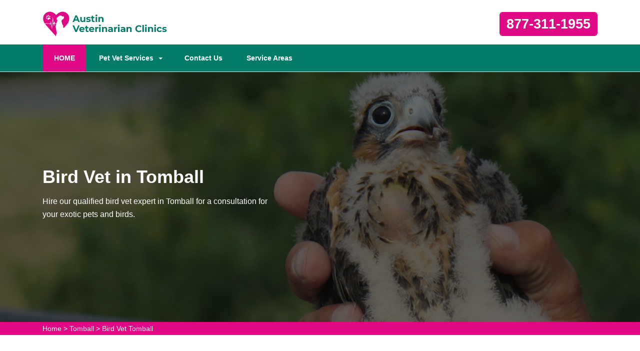

--- FILE ---
content_type: text/html
request_url: https://www.austinveterinarianclinics.com/tomball/bird-vet-tomball-tx/
body_size: 12123
content:
<!DOCTYPE html>
<html lang="en">

<head>
    <meta name="viewport" content="width=device-width, initial-scale=1.0">
	<link rel="shortcut icon" href="/userfiles/images/austin-veterinarian-clinics-favicon.png" type="image/x-icon">

	
	<!--css-->
 <!-- The styles -->
        <link href="/assets/css/bootstrap.min.css" rel="stylesheet" type="text/css" />
        <link href="/assets/css/font-awesome.min.css" rel="stylesheet" type="text/css" />
        <link href="/assets/css/v4-shims.min.css" rel="stylesheet" type="text/css" />
        <link href="/assets/css/owl.carousel.css" rel="stylesheet" type="text/css" />
        <link href="/assets/css/owl.theme.css" rel="stylesheet" type="text/css" />
        <link href="/assets/css/animate.css" rel="stylesheet" type="text/css" />
        <link href="/assets/css/venobox.css" rel="stylesheet" type="text/css" />
        <link href="/assets/css/styles.css?v=2"  rel="stylesheet" type="text/css"/>
	
	<title>Bird Vet Tomball - Emergency Exotic Avian Vet Near Me</title>
    <meta name="description" content="Get highly trained experienced Bird Vet in Tomball that can meet all your avian's healthcare needs. We offer a wide range of services of exotic bird vet, emergency bird vet, and avian vet in Tomball to look after your pet bird from curable diseases." />
    <meta name="keywords" content="bird vet Tomball, emergency bird vet Tomball, exotic bird vet Tomball, avian vet near me in Tomball" />
    <meta name="robots" content="index, follow">
    <meta http-equiv="Content-Type" content="text/html; charset=utf-8">
    <meta name="language" content="English">
    <meta name="revisit-after" content="7 days">
    <meta property="og:title" content="Bird Vet Tomball - Emergency Exotic Avian Vet Near Me" />
    <meta property="og:description" content="Get highly trained experienced Bird Vet in Tomball that can meet all your avian's healthcare needs. We offer a wide range of services of exotic bird vet, emergency bird vet, and avian vet in Tomball to look after your pet bird from curable diseases." />
    <meta property="og:image" content="/userfiles/images/banner/top-bird-vet8.jpg" />
    <link rel="canonical" href="https://www.austinveterinarianclinics/tomball/bird-vet-tomball-tx/" />



</head>

<body>
	 
 <div class="d-md-none d-lg-none">
<a href="tel:877-311-1955" class="mobile-icon">
<i class="fa fa-phone" aria-hidden="true"></i>
</a>
</div>
	<!--  HEADER STYLE  02-->
<header class="main-header-2 clearfix" data-sticky_header="true">
<section class="header-wrapper navgiation-wrapper">
<div class="row m-0">
<div class="col-12 col-sm-12 col-md-12 d-md-none d-block"><a class="btn btn-theme btn-semi-rounded btn-header-cta margin-top-24 float-right" href="tel:877-311-1955" title="Make a Call!">877-311-1955</a></div>
</div>

<div class="header-top">
<div class="container">
<div class="row">
<div class="col-md-4 col-6 col-sm-6 header-col-logo">
<div class="header-logo logo"><a href="/"><img alt="specialized veterinarian clinic in Tomball" src="/userfiles/images/austin-veterinarian-clinics.png" /> </a></div>
<!-- end .logo  --></div>
<!-- end .col-md-3  -->

<div class="col-md-8 col-6 col-sm-6 navbar-light"><button aria-controls="navbarSupportedContent" aria-expanded="false" aria-label="Toggle navigation" class="d-md-none d-block new-togl" data-target="#navbarSupportedContent" data-toggle="collapse" type="button"><span class="navbar-toggler-icon"></span></button>

<div class="row"><!-- end .col-md-4  -->
<div class="col-md-12 col-12 col-sm-12 clearfix d-none d-md-block"><a class="btn btn-theme btn-semi-rounded btn-header-cta margin-top-24 float-right" href="tel:877-311-1955" title="Make a Call!">877-311-1955</a></div>
<!-- end .col-md-4  --></div>
<!-- end .row  --></div>
<!-- end .col-md-8  --></div>
<!-- end .row  --></div>
<!-- end .container  --></div>
<!--  New Code For Menu -->

<div class="menu-area border-bottom-1p-solid-light" id="menu_area">
<div class="container">
<div class="row">
<nav class="navbar navbar-light navbar-expand-lg mainmenu col-lg-9 col-12 "><!--<button aria-controls="navbarSupportedContent" aria-expanded="false" aria-label="Toggle navigation" class="d-none d-md-block" data-target="#navbarSupportedContent" data-toggle="collapse" type="button"><span class="navbar-toggler-icon"></span></button>-->
<div class="collapse navbar-collapse" id="navbarSupportedContent">
<ul class="navbar-nav mr-auto">
	<li class="active"><a href="/">HOME <span class="sr-only">(current)</span></a></li>
	<li class="dropdown"><a aria-expanded="false" aria-haspopup="true" class="dropdown-toggle" data-toggle="dropdown" href="#" role="button">Pet Vet Services</a>
	<ul class="dropdown-menu">
		<li><a href="/tomball/animal-hospital-tomball-tx/">Animal Hospital</a></li>
		<li><a href="/tomball/bird-vet-tomball-tx/">Bird Vet</a></li>
		<!--<li><a href="/tomball/declawing-cats-tomball-tx/">Declawing Cats</a></li>-->
		<li><a href="/tomball/dog-dentist-tomball-tx/">Dog Dentist</a></li>
		<li><a href="/tomball/dog-vaccinations-tomball-tx/">Dog Vaccinations</a></li>
		<li><a href="/tomball/emergency-vet-tomball-tx/">Emergency Vet</a></li>
		<li><a href="/tomball/pet-euthanasia-tomball-tx/">Pet Euthanasia</a></li>
		<li><a href="/tomball/reptile-vet-tomball-tx/">Reptile Vet</a></li>
		<li><a href="/tomball/spaying-and-neutering-tomball-tx/">Spaying and Neutering</a></li>
	</ul>
	</li>
	<li><a href="/contact-us/" title="Contact Us">Contact Us</a></li>
	<li><a href="/service-areas/" title="Service Areas">Service Areas</a></li>
</ul>
</div>
</nav>
<!--  Social Icon  -->

<div class="navbar-header col-lg-3 col-12 d-none d-md-block">
<div class="navbar-contact">&nbsp;</div>
</div>
</div>
</div>
</div>
<!--  End New Code For Menu --></section>
</header>
<!-- end main-header  -->



<!--  PAGE HEADING -->
<section class="page-header" style="background-image:url(/userfiles/images/banner/top-bird-vet6.jpg">
<div class="container">
<div class="row">
<div class="col-md-6 ">
<h1>Bird Vet in Tomball</h1>

<p class="d-none d-md-block">Hire our qualified&nbsp;bird vet expert in Tomball for a consultation for your&nbsp;exotic pets and&nbsp;birds.</p>
</div>
</div>
<!-- end .row  --></div>
<!-- end .container  --></section>
<!-- end .page-header  --><div class="brd">
<div class="container">
<div class="row">
<div class="col-sm-12"><a href="/">Home</a> &gt; <a href="/tomball/veterinarian-clinic-tomball-tx/">Tomball</a> &gt; <a href="/tomball/bird-vet-tomball-tx/">Bird Vet Tomball</a></div>
</div>
</div>
</div>


<section class="section-content-block main">
<div class="container">
<div class="row">
<div class="col-lg-8 col-12">
<h2>We Are A Well-Known Company That Provides&nbsp;Bird Vet Services in Tomball When Your Bird Has An&nbsp;Emergency. We Offer Mobile Bird Vet Services. Our Bird&nbsp;Veterinary Clinic Has Experts On Staff to Examine Your Bird and Provide A Diagnosis. From Ordinary Birds To Exotic Birds Our Experts Will Make Sure The Well Being Of Your Pet Is The Number One Priority.</h2>

<p>Your veterinarian plays an important role&nbsp;in your bird's health. Birds can be challenging when it comes to identifying an illness. Sometimes birds become ill without any symptoms.&nbsp;Bird owners who sense a change in behavior or <strong>Physical Condition of Pet Bird</strong>&nbsp;should seek immediate help&nbsp;of a veterinarian. The bird veterinary services Austin Veterinarian Clinics Tomball given in Tomball are compassionate&nbsp;and thoughtful, making us the <strong>Ideal Bird Veterinarians in Town</strong>.</p>

<p style="text-align:center;"><img src="https://www.austinveterinarianclinics.com/imggen/bird-vet-tomball-texas.webp" alt="Bird Vet Tomball - Texas"></p>

<h3>Veterinarian For New Purchased Bird in Tomball</h3>

<p>A newly purchashed&nbsp;bird should be examined by a veterinarian before it is brought to its new home. <strong>Newly Procured Birds</strong> are most likely to be affected by infectious diseases. It is also important for birds to have a scheduled annual physical examination. <strong>Treatment of Illness</strong> is almost always more effective&nbsp;when it is detected early.</p>

<h3>Tomball Avian Vet</h3>

<p>Many species of <strong>Pet Birds</strong> have a lengthy&nbsp;lifespan, and most people who purchase a companion or avian&nbsp;bird expect a long-term, meaningful relationship with their bird. Austin Veterinarian Clinics Tomball suggests <strong>Regular Examinations For Companion Birds</strong> to ensure they live a full, healthy life.</p>

<h2>Bird's Regular Veterinary Care in&nbsp;Tomball</h2>

<p>Avian medicine is a specific line&nbsp;of veterinary medicine, and most general doctors are not educated in avian medicine. We offer&nbsp;<strong>Avian Veterinary Services</strong> for you in Tomball.</p>

<p style="text-align:center;"><img alt="animal hospital nutritional guidance in Tomball" src="/userfiles/images/inner/birds-veterinary-5.jpg" /></p>

<h3>Avian Veterinary Checkup in Tomball</h3>

<p>Many avian veterinarians recommend performing checkups&nbsp;under short-acting gas anesthesia. Austin Veterinarian Clinics Tomball is one of the few places where the <strong>Checkup of Your Birds</strong> can be comfortably performed.</p>

<h3>Bird Physical Examination in Tomball</h3>

<p>Every visit to Austin Veterinarian Clinics Tomball begins with a complete physical examination. During the physical, the doctor will register your <strong>Bird's Weight, General Appearance, And Mobility</strong>. This helps in determining any health issues&nbsp;with your bird.</p>

<h3>Tomball Bird Blood Testing&nbsp;</h3>

<p>Just as your regular visit includes blood testing, so does a <strong>Checkup For Pets</strong>. Blood testing can include a complete blood count (CBC) (examining the red blood cells, white blood cells, and thrombocytes) and serum biochemical profile (which looks at various organ enzymes.)</p>

<h3>An Avian Pet Veterinary Service&nbsp;in Tomball</h3>

<p>Austin Veterinarian Clinics Tomball recommends regular checkups for companion birds to ensure they live a full, healthy life. The veterinary services like bird vet, <a href="/tomball/reptile-vet-tomball-tx/"><strong>Reptile Vet</strong></a>, dog dentist, etc, given by Austin Veterinarian Clinics Tomball in Tomball are compassionate&nbsp;and kindhearted, making us the ideal&nbsp;veterinarians in town.</p>
<!--  SECTION FAQ -->

<section class="section-content-blocks " id="faq-1">
<div class="container">
<div class="row section-heading-wrapper faqs">
<div class="col-md-12 col-sm-12 text-center">
<h4 class="heading-alt-style text-capitalize text-dark-color">Frequently Asked Questions</h4>
<span class="heading-separator heading-separator-horizontal"></span></div>
<!-- end .col-sm-12  --></div>

<div class="row">
<div class="col-12 col-lg-12 col-md-12 col-sm-12 col-xs-12">
<div class="faq-layout" id="accordion">
<div class="panel panel-default faq-box">
<div class="panel-heading">
<p class="panel-title"><a class="accordion-toggle collapsed" data-parent="#accordion" data-toggle="collapse" href="#collapseOne">Lorem ipsum dolor sit amet consectetur?</a></p>
</div>

<div class="panel-collapse collapse" id="collapseOne">
<div class="panel-body">Lorem ipsum dolor sit amet consectetur, adipisicing elit. Nostrum deleniti eum at magni possimus dolores porro ipsum deserunt commodi, recusandae soluta voluptatibus, aliquam consequatur similique odit. Cumque excepturi est necessitatibus!</div>
</div>
</div>

<div class="panel panel-default faq-box">
<div class="panel-heading">
<p class="panel-title"><a class="accordion-toggle collapsed" data-parent="#accordion" data-toggle="collapse" href="#collapseTwo">Lorem ipsum dolor sit amet consectetur?</a></p>
</div>

<div class="panel-collapse collapse" id="collapseTwo">
<div class="panel-body">Lorem ipsum dolor sit amet consectetur, adipisicing elit. Nostrum deleniti eum at magni possimus dolores porro ipsum deserunt commodi, recusandae soluta voluptatibus, aliquam consequatur similique odit. Cumque excepturi est necessitatibus!</div>
</div>
</div>

<div class="panel panel-default faq-box">
<div class="panel-heading">
<p class="panel-title"><a class="accordion-toggle collapsed" data-parent="#accordion" data-toggle="collapse" href="#collapseThree">Lorem ipsum dolor sit amet consectetur?</a></p>
</div>

<div class="panel-collapse collapse" id="collapseThree">
<div class="panel-body">Lorem ipsum dolor sit amet consectetur, adipisicing elit. Nostrum deleniti eum at magni possimus dolores porro ipsum deserunt commodi, recusandae soluta voluptatibus, aliquam consequatur similique odit. Cumque excepturi est necessitatibus!</div>
</div>
</div>

<div class="panel panel-default faq-box">
<div class="panel-heading">
<p class="panel-title"><a class="accordion-toggle collapsed" data-parent="#accordion" data-toggle="collapse" href="#collapseFour">Lorem ipsum dolor sit amet consectetur?</a></p>
</div>

<div class="panel-collapse collapse" id="collapseFour">
<div class="panel-body">Lorem ipsum dolor sit amet consectetur, adipisicing elit. Nostrum deleniti eum at magni possimus dolores porro ipsum deserunt commodi, recusandae soluta voluptatibus, aliquam consequatur similique odit. Cumque excepturi est necessitatibus!</div>
</div>
</div>
</div>
<!-- end .col-md-6  --></div>
<!--  end .faq-layout --></div>
<!-- end .row  --></div>
<!-- end .container  --></section>
<!--  end .faq-layout --></div>
<!--  end .single-post-container -->

<div class="col-lg-4 col-12"><div class="widget2 mb-20">
<div class="sidebar-heading">
<h3>Tomball Map</h3>
</div>

<div class="sidebar-content">
<div><iframe frameborder="0" height="450" marginheight="0" marginwidth="0" scrolling="no" src="https://maps.google.com/maps?width=100%&amp;height=600&amp;hl=en&amp;q=Tomball%20Texas&amp;ie=UTF8&amp;t=&amp;z=12&amp;iwloc=B&amp;output=embed" width="100%">km radius map</iframe></div>
</div>
</div>

<div class="widget2 mb-20">
<div class="sidebar-heading">
<h3>Tomball Information</h3>
</div>

<div class="sidebar-content">
<div class="wiki-p">
<p><div class="wikibox"><h3>Tomball</h3><p>Tomball ( TOM-bawl) is a city in Harris County in the U.S. state of Texas, a part of the Houston metropolitan area. The population was 12,341 at the 2020 U.S. census. In 1907, the community of Peck was renamed Tomball for local congressman Thomas Henry Ball, who had a major role in the development of the Port of Houston.</p><img src="https://upload.wikimedia.org/wikipedia/commons/thumb/f/fc/Harris_County_Texas_incorporated_and_unincorporated_areas_Tomball_highlighted.svg/400px-Harris_County_Texas_incorporated_and_unincorporated_areas_Tomball_highlighted.svg.png" alt="Tomball" /></div></p>
</div>
</div>
</div>
</div>
<!-- end .col-sm-4  --></div>
<!--  end row  --></div>
<!--  end container --></section>
<!-- end .section-content-block  -->

<section class="about-section bg-white ul-manage clients-section2 xs-padding-top-60px border-none" id="clients-section2">
<div class="container">
<div class="row">
<div class="col-sm-12">
<h2><b>Areas We Serve</b></h2>
</div>

<div class="col-sm-12"><ul class="ul3"><li><a href="/abilene/bird-vet-abilene-tx/">Abilene</a></li><li><a href="/addison/bird-vet-addison-tx/">Addison</a></li><li><a href="/adkins/bird-vet-adkins-tx/">Adkins</a></li><li><a href="/alamo/bird-vet-alamo-tx/">Alamo</a></li><li><a href="/alamo-heights/bird-vet-alamo-heights-tx/">Alamo Heights</a></li><li><a href="/aldine/bird-vet-aldine-tx/">Aldine</a></li><li><a href="/alice/bird-vet-alice-tx/">Alice</a></li><li><a href="/alief/bird-vet-alief-tx/">Alief</a></li><li><a href="/allen/bird-vet-allen-tx/">Allen</a></li><li><a href="/alpine/bird-vet-alpine-tx/">Alpine</a></li><li><a href="/alton/bird-vet-alton-tx/">Alton</a></li><li><a href="/alvin/bird-vet-alvin-tx/">Alvin</a></li><li><a href="/amarillo/bird-vet-amarillo-tx/">Amarillo</a></li><li><a href="/andrews/bird-vet-andrews-tx/">Andrews</a></li><li><a href="/angleton/bird-vet-angleton-tx/">Angleton</a></li><li><a href="/anna/bird-vet-anna-tx/">Anna</a></li><li><a href="/anthony/bird-vet-anthony-tx/">Anthony</a></li><li><a href="/aransas-pass/bird-vet-aransas-pass-tx/">Aransas Pass</a></li><li><a href="/arlington/bird-vet-arlington-tx/">Arlington</a></li><li><a href="/arp/bird-vet-arp-tx/">Arp</a></li><li><a href="/atascocita/bird-vet-atascocita-tx/">Atascocita</a></li><li><a href="/athens/bird-vet-athens-tx/">Athens</a></li><li><a href="/atlanta/bird-vet-atlanta-tx/">Atlanta</a></li><li><a href="/austin/bird-vet-austin-tx/">Austin</a></li><li><a href="/azle/bird-vet-azle-tx/">Azle</a></li><li><a href="/bacliff/bird-vet-bacliff-tx/">Bacliff</a></li><li><a href="/balch-springs/bird-vet-balch-springs-tx/">Balch Springs</a></li><li><a href="/barker/bird-vet-barker-tx/">Barker</a></li><li><a href="/bastrop/bird-vet-bastrop-tx/">Bastrop</a></li><li><a href="/bay-city/bird-vet-bay-city-tx/">Bay City</a></li><li><a href="/baytown/bird-vet-baytown-tx/">Baytown</a></li><li><a href="/beaumont/bird-vet-beaumont-tx/">Beaumont</a></li><li><a href="/beckville/bird-vet-beckville-tx/">Beckville</a></li><li><a href="/bedford/bird-vet-bedford-tx/">Bedford</a></li><li><a href="/bee-cave/bird-vet-bee-cave-tx/">Bee Cave</a></li><li><a href="/beeville/bird-vet-beeville-tx/">Beeville</a></li><li><a href="/bellaire/bird-vet-bellaire-tx/">Bellaire</a></li><li><a href="/bellmead/bird-vet-bellmead-tx/">Bellmead</a></li><li><a href="/belton/bird-vet-belton-tx/">Belton</a></li><li><a href="/benbrook/bird-vet-benbrook-tx/">Benbrook</a></li><li><a href="/big-spring/bird-vet-big-spring-tx/">Big Spring</a></li><li><a href="/boerne/bird-vet-boerne-tx/">Boerne</a></li><li><a href="/bonham/bird-vet-bonham-tx/">Bonham</a></li><li><a href="/borger/bird-vet-borger-tx/">Borger</a></li><li><a href="/bowie/bird-vet-bowie-tx/">Bowie</a></li><li><a href="/brady/bird-vet-brady-tx/">Brady</a></li><li><a href="/breckenridge/bird-vet-breckenridge-tx/">Breckenridge</a></li><li><a href="/brenham/bird-vet-brenham-tx/">Brenham</a></li><li><a href="/briar/bird-vet-briar-tx/">Briar</a></li><li><a href="/bridge-city/bird-vet-bridge-city-tx/">Bridge City</a></li><li><a href="/bridgeport/bird-vet-bridgeport-tx/">Bridgeport</a></li><li><a href="/brookshire/bird-vet-brookshire-tx/">Brookshire</a></li><li><a href="/brownfield/bird-vet-brownfield-tx/">Brownfield</a></li><li><a href="/brownsville/bird-vet-brownsville-tx/">Brownsville</a></li><li><a href="/brownwood/bird-vet-brownwood-tx/">Brownwood</a></li><li><a href="/brushy-creek/bird-vet-brushy-creek-tx/">Brushy Creek</a></li><li><a href="/bryan/bird-vet-bryan-tx/">Bryan</a></li><li><a href="/buda/bird-vet-buda-tx/">Buda</a></li><li><a href="/bullard/bird-vet-bullard-tx/">Bullard</a></li><li><a href="/bulverde/bird-vet-bulverde-tx/">Bulverde</a></li><li><a href="/burkburnett/bird-vet-burkburnett-tx/">Burkburnett</a></li><li><a href="/burleson/bird-vet-burleson-tx/">Burleson</a></li><li><a href="/burnet/bird-vet-burnet-tx/">Burnet</a></li><li><a href="/cameron/bird-vet-cameron-tx/">Cameron</a></li><li><a href="/cameron-park/bird-vet-cameron-park-tx/">Cameron Park</a></li><li><a href="/camp-swift/bird-vet-camp-swift-tx/">Camp Swift</a></li><li><a href="/canutillo/bird-vet-canutillo-tx/">Canutillo</a></li><li><a href="/canyon/bird-vet-canyon-tx/">Canyon</a></li><li><a href="/canyon-lake/bird-vet-canyon-lake-tx/">Canyon Lake</a></li><li><a href="/carrizo-springs/bird-vet-carrizo-springs-tx/">Carrizo Springs</a></li><li><a href="/carrollton/bird-vet-carrollton-tx/">Carrollton</a></li><li><a href="/carthage/bird-vet-carthage-tx/">Carthage</a></li><li><a href="/cedar-hill/bird-vet-cedar-hill-tx/">Cedar Hill</a></li><li><a href="/cedar-park/bird-vet-cedar-park-tx/">Cedar Park</a></li><li><a href="/celina/bird-vet-celina-tx/">Celina</a></li><li><a href="/center/bird-vet-center-tx/">Center</a></li><li><a href="/chandler/bird-vet-chandler-tx/">Chandler</a></li><li><a href="/channelview/bird-vet-channelview-tx/">Channelview</a></li><li><a href="/childress/bird-vet-childress-tx/">Childress</a></li><li><a href="/chula-vista-cdp/bird-vet-chula-vista-cdp-tx/">Chula Vista CDP</a></li><li><a href="/cibolo/bird-vet-cibolo-tx/">Cibolo</a></li><li><a href="/cinco-ranch/bird-vet-cinco-ranch-tx/">Cinco Ranch</a></li><li><a href="/cleburne/bird-vet-cleburne-tx/">Cleburne</a></li><li><a href="/cleveland/bird-vet-cleveland-tx/">Cleveland</a></li><li><a href="/cloverleaf/bird-vet-cloverleaf-tx/">Cloverleaf</a></li><li><a href="/clute/bird-vet-clute-tx/">Clute</a></li><li><a href="/college-station/bird-vet-college-station-tx/">College Station</a></li><li><a href="/colleyville/bird-vet-colleyville-tx/">Colleyville</a></li><li><a href="/commerce/bird-vet-commerce-tx/">Commerce</a></li><li><a href="/conroe/bird-vet-conroe-tx/">Conroe</a></li><li><a href="/converse/bird-vet-converse-tx/">Converse</a></li><li><a href="/coppell/bird-vet-coppell-tx/">Coppell</a></li><li><a href="/copperas-cove/bird-vet-copperas-cove-tx/">Copperas Cove</a></li><li><a href="/corinth/bird-vet-corinth-tx/">Corinth</a></li><li><a href="/corpus-christi/bird-vet-corpus-christi-tx/">Corpus Christi</a></li><li><a href="/corsicana/bird-vet-corsicana-tx/">Corsicana</a></li><li><a href="/crockett/bird-vet-crockett-tx/">Crockett</a></li><li><a href="/crowley/bird-vet-crowley-tx/">Crowley</a></li><li><a href="/crystal-city/bird-vet-crystal-city-tx/">Crystal City</a></li><li><a href="/cuero/bird-vet-cuero-tx/">Cuero</a></li><li><a href="/cuney/bird-vet-cuney-tx/">Cuney</a></li><li><a href="/cypress/bird-vet-cypress-tx/">Cypress</a></li><li><a href="/dalhart/bird-vet-dalhart-tx/">Dalhart</a></li><li><a href="/dallas/bird-vet-dallas-tx/">Dallas</a></li><li><a href="/danbury/bird-vet-danbury-tx/">Danbury</a></li><li><a href="/dayton/bird-vet-dayton-tx/">Dayton</a></li><li><a href="/decatur/bird-vet-decatur-tx/">Decatur</a></li><li><a href="/deer-park/bird-vet-deer-park-tx/">Deer Park</a></li><li><a href="/del-rio/bird-vet-del-rio-tx/">Del Rio</a></li><li><a href="/del-valle/bird-vet-del-valle-tx/">Del Valle</a></li><li><a href="/denison/bird-vet-denison-tx/">Denison</a></li><li><a href="/denton/bird-vet-denton-tx/">Denton</a></li><li><a href="/denver-city/bird-vet-denver-city-tx/">Denver City</a></li><li><a href="/desoto/bird-vet-desoto-tx/">DeSoto</a></li><li><a href="/devine/bird-vet-devine-tx/">Devine</a></li><li><a href="/diboll/bird-vet-diboll-tx/">Diboll</a></li><li><a href="/dickinson/bird-vet-dickinson-tx/">Dickinson</a></li><li><a href="/doffing/bird-vet-doffing-tx/">Doffing</a></li><li><a href="/donna/bird-vet-donna-tx/">Donna</a></li><li><a href="/driftwood/bird-vet-driftwood-tx/">Driftwood</a></li><li><a href="/dumas/bird-vet-dumas-tx/">Dumas</a></li><li><a href="/duncanville/bird-vet-duncanville-tx/">Duncanville</a></li><li><a href="/eagle-pass/bird-vet-eagle-pass-tx/">Eagle Pass</a></li><li><a href="/easton/bird-vet-easton-tx/">Easton</a></li><li><a href="/edinburg/bird-vet-edinburg-tx/">Edinburg</a></li><li><a href="/edna/bird-vet-edna-tx/">Edna</a></li><li><a href="/eidson-road/bird-vet-eidson-road-tx/">Eidson Road</a></li><li><a href="/el-campo/bird-vet-el-campo-tx/">El Campo</a></li><li><a href="/el-paso/bird-vet-el-paso-tx/">El Paso</a></li><li><a href="/elgin/bird-vet-elgin-tx/">Elgin</a></li><li><a href="/elsa/bird-vet-elsa-tx/">Elsa</a></li><li><a href="/elysian-fields/bird-vet-elysian-fields-tx/">Elysian Fields</a></li><li><a href="/ennis/bird-vet-ennis-tx/">Ennis</a></li><li><a href="/euless/bird-vet-euless-tx/">Euless</a></li><li><a href="/everman/bird-vet-everman-tx/">Everman</a></li><li><a href="/fabens/bird-vet-fabens-tx/">Fabens</a></li><li><a href="/fair-oaks-ranch/bird-vet-fair-oaks-ranch-tx/">Fair Oaks Ranch</a></li><li><a href="/fairview/bird-vet-fairview-tx/">Fairview</a></li><li><a href="/farmers-branch/bird-vet-farmers-branch-tx/">Farmers Branch</a></li><li><a href="/fate/bird-vet-fate-tx/">Fate</a></li><li><a href="/fentress/bird-vet-fentress-tx/">Fentress</a></li><li><a href="/fischer/bird-vet-fischer-tx/">Fischer</a></li><li><a href="/flint/bird-vet-flint-tx/">Flint</a></li><li><a href="/floresville/bird-vet-floresville-tx/">Floresville</a></li><li><a href="/flower-mound/bird-vet-flower-mound-tx/">Flower Mound</a></li><li><a href="/forest-hill/bird-vet-forest-hill-tx/">Forest Hill</a></li><li><a href="/forney/bird-vet-forney-tx/">Forney</a></li><li><a href="/fort-bliss/bird-vet-fort-bliss-tx/">Fort Bliss</a></li><li><a href="/fort-hood/bird-vet-fort-hood-tx/">Fort Hood</a></li><li><a href="/fort-stockton/bird-vet-fort-stockton-tx/">Fort Stockton</a></li><li><a href="/fort-worth/bird-vet-fort-worth-tx/">Fort Worth</a></li><li><a href="/four-corners/bird-vet-four-corners-tx/">Four Corners</a></li><li><a href="/fredericksburg/bird-vet-fredericksburg-tx/">Fredericksburg</a></li><li><a href="/freeport/bird-vet-freeport-tx/">Freeport</a></li><li><a href="/fresno/bird-vet-fresno-tx/">Fresno</a></li><li><a href="/friendswood/bird-vet-friendswood-tx/">Friendswood</a></li><li><a href="/frisco/bird-vet-frisco-tx/">Frisco</a></li><li><a href="/fulshear/bird-vet-fulshear-tx/">Fulshear</a></li><li><a href="/gainesville/bird-vet-gainesville-tx/">Gainesville</a></li><li><a href="/galena-park/bird-vet-galena-park-tx/">Galena Park</a></li><li><a href="/galveston/bird-vet-galveston-tx/">Galveston</a></li><li><a href="/garland/bird-vet-garland-tx/">Garland</a></li><li><a href="/gatesville/bird-vet-gatesville-tx/">Gatesville</a></li><li><a href="/georgetown/bird-vet-georgetown-tx/">Georgetown</a></li><li><a href="/geronimo/bird-vet-geronimo-tx/">Geronimo</a></li><li><a href="/giddings/bird-vet-giddings-tx/">Giddings</a></li><li><a href="/gilmer/bird-vet-gilmer-tx/">Gilmer</a></li><li><a href="/gladewater/bird-vet-gladewater-tx/">Gladewater</a></li><li><a href="/glenn-heights/bird-vet-glenn-heights-tx/">Glenn Heights</a></li><li><a href="/gonzales/bird-vet-gonzales-tx/">Gonzales</a></li><li><a href="/graham/bird-vet-graham-tx/">Graham</a></li><li><a href="/granbury/bird-vet-granbury-tx/">Granbury</a></li><li><a href="/grand-prairie/bird-vet-grand-prairie-tx/">Grand Prairie</a></li><li><a href="/granite-shoals/bird-vet-granite-shoals-tx/">Granite Shoals</a></li><li><a href="/grapevine/bird-vet-grapevine-tx/">Grapevine</a></li><li><a href="/greenville/bird-vet-greenville-tx/">Greenville</a></li><li><a href="/groves/bird-vet-groves-tx/">Groves</a></li><li><a href="/gun-barrel-city/bird-vet-gun-barrel-city-tx/">Gun Barrel City</a></li><li><a href="/hallsville/bird-vet-hallsville-tx/">Hallsville</a></li><li><a href="/haltom-city/bird-vet-haltom-city-tx/">Haltom City</a></li><li><a href="/harker-heights/bird-vet-harker-heights-tx/">Harker Heights</a></li><li><a href="/harleton/bird-vet-harleton-tx/">Harleton</a></li><li><a href="/harlingen/bird-vet-harlingen-tx/">Harlingen</a></li><li><a href="/heath/bird-vet-heath-tx/">Heath</a></li><li><a href="/hebbronville/bird-vet-hebbronville-tx/">Hebbronville</a></li><li><a href="/helotes/bird-vet-helotes-tx/">Helotes</a></li><li><a href="/hempstead/bird-vet-hempstead-tx/">Hempstead</a></li><li><a href="/henderson/bird-vet-henderson-tx/">Henderson</a></li><li><a href="/hereford/bird-vet-hereford-tx/">Hereford</a></li><li><a href="/hewitt/bird-vet-hewitt-tx/">Hewitt</a></li><li><a href="/hickory-creek/bird-vet-hickory-creek-tx/">Hickory Creek</a></li><li><a href="/hidalgo/bird-vet-hidalgo-tx/">Hidalgo</a></li><li><a href="/highland-park/bird-vet-highland-park-tx/">Highland Park</a></li><li><a href="/highland-village/bird-vet-highland-village-tx/">Highland Village</a></li><li><a href="/highlands/bird-vet-highlands-tx/">Highlands</a></li><li><a href="/hillsboro/bird-vet-hillsboro-tx/">Hillsboro</a></li><li><a href="/hitchcock/bird-vet-hitchcock-tx/">Hitchcock</a></li><li><a href="/homestead-meadows-north/bird-vet-homestead-meadows-north-tx/">Homestead Meadows North</a></li><li><a href="/homestead-meadows-south/bird-vet-homestead-meadows-south-tx/">Homestead Meadows South</a></li><li><a href="/hondo/bird-vet-hondo-tx/">Hondo</a></li><li><a href="/horizon-city/bird-vet-horizon-city-tx/">Horizon City</a></li><li><a href="/hornsby-bend/bird-vet-hornsby-bend-tx/">Hornsby Bend</a></li><li><a href="/houston/bird-vet-houston-tx/">Houston</a></li><li><a href="/hudson/bird-vet-hudson-tx/">Hudson</a></li><li><a href="/humble/bird-vet-humble-tx/">Humble</a></li><li><a href="/hunters-creek-village/bird-vet-hunters-creek-village-tx/">Hunters Creek Village</a></li><li><a href="/huntsville/bird-vet-huntsville-tx/">Huntsville</a></li><li><a href="/hurst/bird-vet-hurst-tx/">Hurst</a></li><li><a href="/hutchins/bird-vet-hutchins-tx/">Hutchins</a></li><li><a href="/hutto/bird-vet-hutto-tx/">Hutto</a></li><li><a href="/ingleside/bird-vet-ingleside-tx/">Ingleside</a></li><li><a href="/iowa-park/bird-vet-iowa-park-tx/">Iowa Park</a></li><li><a href="/irving/bird-vet-irving-tx/">Irving</a></li><li><a href="/jacinto-city/bird-vet-jacinto-city-tx/">Jacinto City</a></li><li><a href="/jacksonville/bird-vet-jacksonville-tx/">Jacksonville</a></li><li><a href="/jasper/bird-vet-jasper-tx/">Jasper</a></li><li><a href="/jbsa-ft-sam-houston/bird-vet-jbsa-ft-sam-houston-tx/">Jbsa Ft Sam Houston</a></li><li><a href="/jbsa-lackland/bird-vet-jbsa-lackland-tx/">Jbsa Lackland</a></li><li><a href="/jbsa-randolph/bird-vet-jbsa-randolph-tx/">Jbsa Randolph</a></li><li><a href="/jefferson/bird-vet-jefferson-tx/">Jefferson</a></li><li><a href="/jersey-village/bird-vet-jersey-village-tx/">Jersey Village</a></li><li><a href="/joinerville/bird-vet-joinerville-tx/">Joinerville</a></li><li><a href="/jonesville/bird-vet-jonesville-tx/">Jonesville</a></li><li><a href="/joshua/bird-vet-joshua-tx/">Joshua</a></li><li><a href="/karnack/bird-vet-karnack-tx/">Karnack</a></li><li><a href="/katy/bird-vet-katy-tx/">Katy</a></li><li><a href="/kaufman/bird-vet-kaufman-tx/">Kaufman</a></li><li><a href="/keene/bird-vet-keene-tx/">Keene</a></li><li><a href="/keller/bird-vet-keller-tx/">Keller</a></li><li><a href="/kemah/bird-vet-kemah-tx/">Kemah</a></li><li><a href="/kennedale/bird-vet-kennedale-tx/">Kennedale</a></li><li><a href="/kermit/bird-vet-kermit-tx/">Kermit</a></li><li><a href="/kerrville/bird-vet-kerrville-tx/">Kerrville</a></li><li><a href="/kilgore/bird-vet-kilgore-tx/">Kilgore</a></li><li><a href="/killeen/bird-vet-killeen-tx/">Killeen</a></li><li><a href="/kingsbury/bird-vet-kingsbury-tx/">Kingsbury</a></li><li><a href="/kingsland/bird-vet-kingsland-tx/">Kingsland</a></li><li><a href="/kingsville/bird-vet-kingsville-tx/">Kingsville</a></li><li><a href="/kirby/bird-vet-kirby-tx/">Kirby</a></li><li><a href="/krum/bird-vet-krum-tx/">Krum</a></li><li><a href="/kyle/bird-vet-kyle-tx/">Kyle</a></li><li><a href="/la-feria/bird-vet-la-feria-tx/">La Feria</a></li><li><a href="/la-grange/bird-vet-la-grange-tx/">La Grange</a></li><li><a href="/la-homa/bird-vet-la-homa-tx/">La Homa</a></li><li><a href="/la-marque/bird-vet-la-marque-tx/">La Marque</a></li><li><a href="/la-porte/bird-vet-la-porte-tx/">La Porte</a></li><li><a href="/lackland-afb/bird-vet-lackland-afb-tx/">Lackland AFB</a></li><li><a href="/lacy-lakeview/bird-vet-lacy-lakeview-tx/">Lacy Lakeview</a></li><li><a href="/lago-vista-city/bird-vet-lago-vista-city-tx/">Lago Vista city</a></li><li><a href="/lake-dallas/bird-vet-lake-dallas-tx/">Lake Dallas</a></li><li><a href="/lake-jackson/bird-vet-lake-jackson-tx/">Lake Jackson</a></li><li><a href="/lake-worth/bird-vet-lake-worth-tx/">Lake Worth</a></li><li><a href="/lakehills/bird-vet-lakehills-tx/">Lakehills</a></li><li><a href="/lakeway/bird-vet-lakeway-tx/">Lakeway</a></li><li><a href="/lamesa/bird-vet-lamesa-tx/">Lamesa</a></li><li><a href="/lampasas/bird-vet-lampasas-tx/">Lampasas</a></li><li><a href="/lancaster/bird-vet-lancaster-tx/">Lancaster</a></li><li><a href="/lantana/bird-vet-lantana-tx/">Lantana</a></li><li><a href="/laredo/bird-vet-laredo-tx/">Laredo</a></li><li><a href="/league-city/bird-vet-league-city-tx/">League City</a></li><li><a href="/leander/bird-vet-leander-tx/">Leander</a></li><li><a href="/leon-valley/bird-vet-leon-valley-tx/">Leon Valley</a></li><li><a href="/levelland/bird-vet-levelland-tx/">Levelland</a></li><li><a href="/lewisville/bird-vet-lewisville-tx/">Lewisville</a></li><li><a href="/liberty/bird-vet-liberty-tx/">Liberty</a></li><li><a href="/lindale/bird-vet-lindale-tx/">Lindale</a></li><li><a href="/little-elm/bird-vet-little-elm-tx/">Little Elm</a></li><li><a href="/littlefield/bird-vet-littlefield-tx/">Littlefield</a></li><li><a href="/live-oak/bird-vet-live-oak-tx/">Live Oak</a></li><li><a href="/liverpool/bird-vet-liverpool-tx/">Liverpool</a></li><li><a href="/livingston/bird-vet-livingston-tx/">Livingston</a></li><li><a href="/lockhart/bird-vet-lockhart-tx/">Lockhart</a></li><li><a href="/longview/bird-vet-longview-tx/">Longview</a></li><li><a href="/los-fresnos/bird-vet-los-fresnos-tx/">Los Fresnos</a></li><li><a href="/lubbock/bird-vet-lubbock-tx/">Lubbock</a></li><li><a href="/lucas/bird-vet-lucas-tx/">Lucas</a></li><li><a href="/lufkin/bird-vet-lufkin-tx/">Lufkin</a></li><li><a href="/luling/bird-vet-luling-tx/">Luling</a></li><li><a href="/lumberton/bird-vet-lumberton-tx/">Lumberton</a></li><li><a href="/macdona/bird-vet-macdona-tx/">Macdona</a></li><li><a href="/manchaca/bird-vet-manchaca-tx/">Manchaca</a></li><li><a href="/manor/bird-vet-manor-tx/">Manor</a></li><li><a href="/mansfield/bird-vet-mansfield-tx/">Mansfield</a></li><li><a href="/manvel/bird-vet-manvel-tx/">Manvel</a></li><li><a href="/marble-falls/bird-vet-marble-falls-tx/">Marble Falls</a></li><li><a href="/marion/bird-vet-marion-tx/">Marion</a></li><li><a href="/marlin/bird-vet-marlin-tx/">Marlin</a></li><li><a href="/marshall/bird-vet-marshall-tx/">Marshall</a></li><li><a href="/martindale/bird-vet-martindale-tx/">Martindale</a></li><li><a href="/mathis/bird-vet-mathis-tx/">Mathis</a></li><li><a href="/mc-neil/bird-vet-mc-neil-tx/">Mc Neil</a></li><li><a href="/mc-queeney/bird-vet-mc-queeney-tx/">Mc Queeney</a></li><li><a href="/mcallen/bird-vet-mcallen-tx/">McAllen</a></li><li><a href="/mcgregor/bird-vet-mcgregor-tx/">McGregor</a></li><li><a href="/mckinney/bird-vet-mckinney-tx/">McKinney</a></li><li><a href="/meadows-place/bird-vet-meadows-place-tx/">Meadows Place</a></li><li><a href="/medina/bird-vet-medina-tx/">Medina</a></li><li><a href="/melissa/bird-vet-melissa-tx/">Melissa</a></li><li><a href="/mercedes/bird-vet-mercedes-tx/">Mercedes</a></li><li><a href="/mesquite/bird-vet-mesquite-tx/">Mesquite</a></li><li><a href="/mexia/bird-vet-mexia-tx/">Mexia</a></li><li><a href="/midland/bird-vet-midland-tx/">Midland</a></li><li><a href="/midlothian/bird-vet-midlothian-tx/">Midlothian</a></li><li><a href="/midway-north/bird-vet-midway-north-tx/">Midway North</a></li><li><a href="/mila-doce/bird-vet-mila-doce-tx/">Mila Doce</a></li><li><a href="/mineola/bird-vet-mineola-tx/">Mineola</a></li><li><a href="/mineral-wells/bird-vet-mineral-wells-tx/">Mineral Wells</a></li><li><a href="/mission/bird-vet-mission-tx/">Mission</a></li><li><a href="/mission-bend/bird-vet-mission-bend-tx/">Mission Bend</a></li><li><a href="/missouri-city/bird-vet-missouri-city-tx/">Missouri City</a></li><li><a href="/monahans/bird-vet-monahans-tx/">Monahans</a></li><li><a href="/mont-belvieu/bird-vet-mont-belvieu-tx/">Mont Belvieu</a></li><li><a href="/mount-pleasant/bird-vet-mount-pleasant-tx/">Mount Pleasant</a></li><li><a href="/muleshoe/bird-vet-muleshoe-tx/">Muleshoe</a></li><li><a href="/murillo/bird-vet-murillo-tx/">Murillo</a></li><li><a href="/murphy/bird-vet-murphy-tx/">Murphy</a></li><li><a href="/nacogdoches/bird-vet-nacogdoches-tx/">Nacogdoches</a></li><li><a href="/navasota/bird-vet-navasota-tx/">Navasota</a></li><li><a href="/nederland/bird-vet-nederland-tx/">Nederland</a></li><li><a href="/new-boston/bird-vet-new-boston-tx/">New Boston</a></li><li><a href="/new-braunfels/bird-vet-new-braunfels-tx/">New Braunfels</a></li><li><a href="/new-london/bird-vet-new-london-tx/">New London</a></li><li><a href="/new-summerfield/bird-vet-new-summerfield-tx/">New Summerfield</a></li><li><a href="/nolanville/bird-vet-nolanville-tx/">Nolanville</a></li><li><a href="/north-houston/bird-vet-north-houston-tx/">North Houston</a></li><li><a href="/north-richland-hills/bird-vet-north-richland-hills-tx/">North Richland Hills</a></li><li><a href="/odessa/bird-vet-odessa-tx/">Odessa</a></li><li><a href="/olivarez/bird-vet-olivarez-tx/">Olivarez</a></li><li><a href="/orange/bird-vet-orange-tx/">Orange</a></li><li><a href="/orchard/bird-vet-orchard-tx/">Orchard</a></li><li><a href="/overton/bird-vet-overton-tx/">Overton</a></li><li><a href="/palacios/bird-vet-palacios-tx/">Palacios</a></li><li><a href="/palestine/bird-vet-palestine-tx/">Palestine</a></li><li><a href="/palmview/bird-vet-palmview-tx/">Palmview</a></li><li><a href="/palmview-south/bird-vet-palmview-south-tx/">Palmview South</a></li><li><a href="/paloma-creek-south/bird-vet-paloma-creek-south-tx/">Paloma Creek South</a></li><li><a href="/pampa/bird-vet-pampa-tx/">Pampa</a></li><li><a href="/paris/bird-vet-paris-tx/">Paris</a></li><li><a href="/parker/bird-vet-parker-tx/">Parker</a></li><li><a href="/pasadena/bird-vet-pasadena-tx/">Pasadena</a></li><li><a href="/pattison/bird-vet-pattison-tx/">Pattison</a></li><li><a href="/pearland/bird-vet-pearland-tx/">Pearland</a></li><li><a href="/pearsall/bird-vet-pearsall-tx/">Pearsall</a></li><li><a href="/pecan-acres/bird-vet-pecan-acres-tx/">Pecan Acres</a></li><li><a href="/pecan-grove/bird-vet-pecan-grove-tx/">Pecan Grove</a></li><li><a href="/pecan-plantation/bird-vet-pecan-plantation-tx/">Pecan Plantation</a></li><li><a href="/pecos/bird-vet-pecos-tx/">Pecos</a></li><li><a href="/penitas/bird-vet-penitas-tx/">Penitas</a></li><li><a href="/perezville/bird-vet-perezville-tx/">Perezville</a></li><li><a href="/perryton/bird-vet-perryton-tx/">Perryton</a></li><li><a href="/pflugerville/bird-vet-pflugerville-tx/">Pflugerville</a></li><li><a href="/pharr/bird-vet-pharr-tx/">Pharr</a></li><li><a href="/pinehurst/bird-vet-pinehurst-tx/">Pinehurst</a></li><li><a href="/pittsburg/bird-vet-pittsburg-tx/">Pittsburg</a></li><li><a href="/plainview/bird-vet-plainview-tx/">Plainview</a></li><li><a href="/plano/bird-vet-plano-tx/">Plano</a></li><li><a href="/pleasanton/bird-vet-pleasanton-tx/">Pleasanton</a></li><li><a href="/port-arthur/bird-vet-port-arthur-tx/">Port Arthur</a></li><li><a href="/port-isabel/bird-vet-port-isabel-tx/">Port Isabel</a></li><li><a href="/port-lavaca/bird-vet-port-lavaca-tx/">Port Lavaca</a></li><li><a href="/port-neches/bird-vet-port-neches-tx/">Port Neches</a></li><li><a href="/portland/bird-vet-portland-tx/">Portland</a></li><li><a href="/post/bird-vet-post-tx/">Post</a></li><li><a href="/prairie-lea/bird-vet-prairie-lea-tx/">Prairie Lea</a></li><li><a href="/prairie-view/bird-vet-prairie-view-tx/">Prairie View</a></li><li><a href="/price/bird-vet-price-tx/">Price</a></li><li><a href="/primera/bird-vet-primera-tx/">Primera</a></li><li><a href="/princeton/bird-vet-princeton-tx/">Princeton</a></li><li><a href="/progreso/bird-vet-progreso-tx/">Progreso</a></li><li><a href="/prosper/bird-vet-prosper-tx/">Prosper</a></li><li><a href="/providence-village/bird-vet-providence-village-tx/">Providence Village</a></li><li><a href="/raymondville/bird-vet-raymondville-tx/">Raymondville</a></li><li><a href="/red-oak/bird-vet-red-oak-tx/">Red Oak</a></li><li><a href="/rendon/bird-vet-rendon-tx/">Rendon</a></li><li><a href="/richardson/bird-vet-richardson-tx/">Richardson</a></li><li><a href="/richland-hills/bird-vet-richland-hills-tx/">Richland Hills</a></li><li><a href="/richmond/bird-vet-richmond-tx/">Richmond</a></li><li><a href="/rio-bravo/bird-vet-rio-bravo-tx/">Rio Bravo</a></li><li><a href="/rio-grande-city/bird-vet-rio-grande-city-tx/">Rio Grande City</a></li><li><a href="/river-oaks/bird-vet-river-oaks-tx/">River Oaks</a></li><li><a href="/roanoke/bird-vet-roanoke-tx/">Roanoke</a></li><li><a href="/robinson/bird-vet-robinson-tx/">Robinson</a></li><li><a href="/robstown/bird-vet-robstown-tx/">Robstown</a></li><li><a href="/rockdale/bird-vet-rockdale-tx/">Rockdale</a></li><li><a href="/rockport/bird-vet-rockport-tx/">Rockport</a></li><li><a href="/rockwall/bird-vet-rockwall-tx/">Rockwall</a></li><li><a href="/roma/bird-vet-roma-tx/">Roma</a></li><li><a href="/rosenberg/bird-vet-rosenberg-tx/">Rosenberg</a></li><li><a href="/rosharon/bird-vet-rosharon-tx/">Rosharon</a></li><li><a href="/round-rock/bird-vet-round-rock-tx/">Round Rock</a></li><li><a href="/rowlett/bird-vet-rowlett-tx/">Rowlett</a></li><li><a href="/royse-city/bird-vet-royse-city-tx/">Royse City</a></li><li><a href="/rusk/bird-vet-rusk-tx/">Rusk</a></li><li><a href="/sachse/bird-vet-sachse-tx/">Sachse</a></li><li><a href="/saginaw/bird-vet-saginaw-tx/">Saginaw</a></li><li><a href="/saint-hedwig/bird-vet-saint-hedwig-tx/">Saint Hedwig</a></li><li><a href="/san-angelo/bird-vet-san-angelo-tx/">San Angelo</a></li><li><a href="/san-antonio/bird-vet-san-antonio-tx/">San Antonio</a></li><li><a href="/san-benito/bird-vet-san-benito-tx/">San Benito</a></li><li><a href="/san-elizario/bird-vet-san-elizario-tx/">San Elizario</a></li><li><a href="/san-felipe/bird-vet-san-felipe-tx/">San Felipe</a></li><li><a href="/san-juan/bird-vet-san-juan-tx/">San Juan</a></li><li><a href="/san-leon/bird-vet-san-leon-tx/">San Leon</a></li><li><a href="/san-marcos/bird-vet-san-marcos-tx/">San Marcos</a></li><li><a href="/sanger/bird-vet-sanger-tx/">Sanger</a></li><li><a href="/sansom-park/bird-vet-sansom-park-tx/">Sansom Park</a></li><li><a href="/santa-fe/bird-vet-santa-fe-tx/">Santa Fe</a></li><li><a href="/savannah/bird-vet-savannah-tx/">Savannah</a></li><li><a href="/scenic-oaks/bird-vet-scenic-oaks-tx/">Scenic Oaks</a></li><li><a href="/schertz/bird-vet-schertz-tx/">Schertz</a></li><li><a href="/scottsville/bird-vet-scottsville-tx/">Scottsville</a></li><li><a href="/seabrook/bird-vet-seabrook-tx/">Seabrook</a></li><li><a href="/seagoville/bird-vet-seagoville-tx/">Seagoville</a></li><li><a href="/sealy/bird-vet-sealy-tx/">Sealy</a></li><li><a href="/seguin/bird-vet-seguin-tx/">Seguin</a></li><li><a href="/selma/bird-vet-selma-tx/">Selma</a></li><li><a href="/selman-city/bird-vet-selman-city-tx/">Selman City</a></li><li><a href="/seminole/bird-vet-seminole-tx/">Seminole</a></li><li><a href="/sherman/bird-vet-sherman-tx/">Sherman</a></li><li><a href="/sienna-plantation/bird-vet-sienna-plantation-tx/">Sienna Plantation</a></li><li><a href="/silsbee/bird-vet-silsbee-tx/">Silsbee</a></li><li><a href="/simonton/bird-vet-simonton-tx/">Simonton</a></li><li><a href="/sinton/bird-vet-sinton-tx/">Sinton</a></li><li><a href="/slaton/bird-vet-slaton-tx/">Slaton</a></li><li><a href="/snyder/bird-vet-snyder-tx/">Snyder</a></li><li><a href="/socorro/bird-vet-socorro-tx/">Socorro</a></li><li><a href="/south-houston/bird-vet-south-houston-tx/">South Houston</a></li><li><a href="/southlake/bird-vet-southlake-tx/">Southlake</a></li><li><a href="/spring/bird-vet-spring-tx/">Spring</a></li><li><a href="/stafford/bird-vet-stafford-tx/">Stafford</a></li><li><a href="/staples/bird-vet-staples-tx/">Staples</a></li><li><a href="/stephenville/bird-vet-stephenville-tx/">Stephenville</a></li><li><a href="/sugar-land/bird-vet-sugar-land-tx/">Sugar Land</a></li><li><a href="/sulphur-springs/bird-vet-sulphur-springs-tx/">Sulphur Springs</a></li><li><a href="/sunnyvale/bird-vet-sunnyvale-tx/">Sunnyvale</a></li><li><a href="/sweetwater/bird-vet-sweetwater-tx/">Sweetwater</a></li><li><a href="/tatum/bird-vet-tatum-tx/">Tatum</a></li><li><a href="/taylor/bird-vet-taylor-tx/">Taylor</a></li><li><a href="/temple/bird-vet-temple-tx/">Temple</a></li><li><a href="/terrell/bird-vet-terrell-tx/">Terrell</a></li><li><a href="/terrell-hills/bird-vet-terrell-hills-tx/">Terrell Hills</a></li><li><a href="/texarkana/bird-vet-texarkana-tx/">Texarkana</a></li><li><a href="/texas-city/bird-vet-texas-city-tx/">Texas City</a></li><li><a href="/the-colony/bird-vet-the-colony-tx/">The Colony</a></li><li><a href="/the-woodlands/bird-vet-the-woodlands-tx/">The Woodlands</a></li><li><a href="/thompsons/bird-vet-thompsons-tx/">Thompsons</a></li><li><a href="/timberwood-park/bird-vet-timberwood-park-tx/">Timberwood Park</a></li><li><a href="/tomball/bird-vet-tomball-tx/">Tomball</a></li><li><a href="/trophy-club/bird-vet-trophy-club-tx/">Trophy Club</a></li><li><a href="/troup/bird-vet-troup-tx/">Troup</a></li><li><a href="/tulia/bird-vet-tulia-tx/">Tulia</a></li><li><a href="/tyler/bird-vet-tyler-tx/">Tyler</a></li><li><a href="/universal-city/bird-vet-universal-city-tx/">Universal City</a></li><li><a href="/university-park/bird-vet-university-park-tx/">University Park</a></li><li><a href="/uvalde/bird-vet-uvalde-tx/">Uvalde</a></li><li><a href="/vernon/bird-vet-vernon-tx/">Vernon</a></li><li><a href="/victoria/bird-vet-victoria-tx/">Victoria</a></li><li><a href="/vidor/bird-vet-vidor-tx/">Vidor</a></li><li><a href="/waco/bird-vet-waco-tx/">Waco</a></li><li><a href="/wake-village/bird-vet-wake-village-tx/">Wake Village</a></li><li><a href="/wallis/bird-vet-wallis-tx/">Wallis</a></li><li><a href="/waskom/bird-vet-waskom-tx/">Waskom</a></li><li><a href="/watauga/bird-vet-watauga-tx/">Watauga</a></li><li><a href="/waxahachie/bird-vet-waxahachie-tx/">Waxahachie</a></li><li><a href="/weatherford/bird-vet-weatherford-tx/">Weatherford</a></li><li><a href="/webster/bird-vet-webster-tx/">Webster</a></li><li><a href="/wells-branch/bird-vet-wells-branch-tx/">Wells Branch</a></li><li><a href="/weslaco/bird-vet-weslaco-tx/">Weslaco</a></li><li><a href="/west-livingston/bird-vet-west-livingston-tx/">West Livingston</a></li><li><a href="/west-odessa/bird-vet-west-odessa-tx/">West Odessa</a></li><li><a href="/west-university-place/bird-vet-west-university-place-tx/">West University Place</a></li><li><a href="/wharton/bird-vet-wharton-tx/">Wharton</a></li><li><a href="/white-oak/bird-vet-white-oak-tx/">White Oak</a></li><li><a href="/white-settlement/bird-vet-white-settlement-tx/">White Settlement</a></li><li><a href="/whitehouse/bird-vet-whitehouse-tx/">Whitehouse</a></li><li><a href="/wichita-falls/bird-vet-wichita-falls-tx/">Wichita Falls</a></li><li><a href="/willis/bird-vet-willis-tx/">Willis</a></li><li><a href="/willow-park/bird-vet-willow-park-tx/">Willow Park</a></li><li><a href="/wimberley/bird-vet-wimberley-tx/">Wimberley</a></li><li><a href="/windcrest/bird-vet-windcrest-tx/">Windcrest</a></li><li><a href="/winona/bird-vet-winona-tx/">Winona</a></li><li><a href="/wolfforth/bird-vet-wolfforth-tx/">Wolfforth</a></li><li><a href="/woodlawn/bird-vet-woodlawn-tx/">Woodlawn</a></li><li><a href="/woodway/bird-vet-woodway-tx/">Woodway</a></li><li><a href="/wylie/bird-vet-wylie-tx/">Wylie</a></li><li><a href="/yoakum/bird-vet-yoakum-tx/">Yoakum</a></li><li><a href="/zapata/bird-vet-zapata-tx/">Zapata</a></li></ul></div>
</div>
</div>
</section>

	
				<!-- START FOOTER 01 -->
<footer class="section-pure-black-bg">
<section class="footer-widget-area footer-widget-area-bg section-custom-bg" data-bg_color="#111111" data-bg_opacity="0.9">
<div class="container">
<div class="row">
<div class="col-md-4 col-sm-12 col-12">
<div class="footer-widget">
<div class="sidebar-widget-wrapper">
<div class="textwidget about-footer">
<div class="footer-widget-header clearfix">
<h3>About Austin Veterinarian Clinics Tomball</h3>
</div>
<!--  end .footer-widget-header -->

<div class="footer-about-text">For over 12 years Austin Veterinarian Clinics Tomball qualified vet team has been keeping pets healthy. Austin Veterinarian Clinics Tomball is a known name and acclaimed for its exceptional pet health, care, and welfare of animals.&nbsp;Our committed vets treat every animal and pet as if it were our own and provide&nbsp;all the vet health care services available to you, thereby ensuring your pet's health and pleasure.</div>
</div>
</div>
<!-- end .footer-widget-wrapper  --></div>
<!--  end .footer-widget  --></div>
<!--  end .col-md-4 col-sm-12 -->

<div class="col-md-4 col-sm-6 col-12">
<div class="footer-widget">
<div class="sidebar-widget-wrapper">
<div class="footer-widget-header clearfix">
<h3>Quick Links</h3>
</div>

<div class="textwidget">
<ul class="opening-shedule">
	<li><a href="/tomball/animal-hospital-tomball-tx/">Animal Hospital</a></li>
	<li><a href="/tomball/bird-vet-tomball-tx/">Bird Vet</a></li>
	<!--<li><a href="/tomball/declawing-cats-tomball-tx/">Declawing Cats</a></li>-->
	<li><a href="/tomball/dog-dentist-tomball-tx/">Dog Dentist</a></li>
	<li><a href="/tomball/spaying-and-neutering-tomball-tx/">Spaying and Neutering</a></li>
</ul>
</div>
</div>
<!-- end .footer-widget-wrapper  --></div>
<!--  end .footer-widget  --></div>
<!--  end .col-md-4 col-sm-12 -->

<div class="col-md-4 col-sm-6 col-12">
<div class="footer-widget">
<div class="sidebar-widget-wrapper">
<div class="footer-widget-header clearfix">
<h3>CONTACT US</h3>
</div>
<!--  end .footer-widget-header -->

<div class="textwidget"><i class="fa fa-location-arrow fa-contact"></i>
<p>Austin</p>
<i class="fa fa-phone fa-contact"></i>

<p><a href="tel:877-311-1955">877-311-1955</a></p>
</div>
</div>
<!-- end .footer-widget-wrapper  --></div>
<!--  end .footer-widget  --></div>
<!--  end .col-md-4 col-sm-12 --></div>

<div class="col-md-12">
<p class="privacy-content">This website provides a free service to help you find a local service provider. All service providers are independent and do not warrant or guarantee any service performed. It is your responsibility to verify that the hired provider furnishes the necessary license and insurance required for the work being performed. All people and pets on on this website are actors or models.</p>
</div>
<!-- end row  --></div>
<!-- end .container  --></section>
<!--  end .footer-widget-area  --><!--FOOTER CONTENT  -->

<section class="footer-contents">
<div class="container">
<div class="row clearfix">
<div class="col-lg-12 clearfix">
<p class="copyright-text">Copyright &copy; <script>document.write(new Date().getFullYear())</script>. All Right Reserved - by <a href="/">Austin Veterinarian Clinics</a> <a href="https://www.facebook.com/Austin-Veterinarian-Clinics-112100101293073" target="new">Facebook</a></p>
</div>
</div>
</div>
</section>
</footer>
<!-- BACK TO TOP BUTTON  --><a id="backTop">Back To Top</a>
	

   
   <!-- Website Schema-->
<script type="application/ld+json">
{
  "@context": "http://schema.org/",
  "@type": "WebSite",
  "name": "Austin Veterinarian Clinics",
  "alternateName": "Austin Veterinarian Clinics",
  "url": "https://www.austinveterinarianclinics/"
}
</script><script type="application/ld+json">
{
  "@context": "http://schema.org/", 
  "@type": "Product", 
  "name": "Bird Vet Tomball",
  "image": "https://www.austinveterinarianclinics/userfiles/images/banner/top-bird-vet9.jpg",
  "description" : "Get highly trained experienced Bird Vet in Tomball that can meet all your avian's healthcare needs. We offer a wide range of services of exotic bird vet, emergency bird vet, and avian vet in Tomball to look after your pet bird from curable diseases.",
  "brand": "Bird Vet Tomball",
  "sku": "0",
  "gtin8": "0",
  "gtin13": "0",
  "gtin14": "0",
  "mpn": "0",
  "offers": {
    "@type": "AggregateOffer",
    "priceCurrency": "USD",
    "lowPrice": "1",
  "highPrice" : "10",
  "offerCount": "7"
  }
}
</script>


 <!-- BACK TO TOP BUTTON  -->

        <a id="backTop">Back To Top</a>

        <script src="/assets/js/jquery.min.js"></script>
        <script src="/assets/js/bootstrap.min.js"></script>
        <script src="/assets/js/wow.min.js"></script>
        <script src="/assets/js/jquery.backTop.min.js"></script>
        <script src="/assets/js/waypoints.min.js"></script>
        <script src="/assets/js/waypoints-sticky.min.js"></script>
        <script src="/assets/js/owl.carousel.min.js"></script>
        <script src="/assets/js/jquery.stellar.min.js"></script>
        <script src="/assets/js/jquery.counterup.min.js"></script>
        <script src="/assets/js/venobox.min.js"></script>
        <script src="/assets/js/custom-scripts.js"></script>



<script defer src="https://static.cloudflareinsights.com/beacon.min.js/vcd15cbe7772f49c399c6a5babf22c1241717689176015" integrity="sha512-ZpsOmlRQV6y907TI0dKBHq9Md29nnaEIPlkf84rnaERnq6zvWvPUqr2ft8M1aS28oN72PdrCzSjY4U6VaAw1EQ==" data-cf-beacon='{"version":"2024.11.0","token":"fe5bda63f5b242b492b499663a0b1777","r":1,"server_timing":{"name":{"cfCacheStatus":true,"cfEdge":true,"cfExtPri":true,"cfL4":true,"cfOrigin":true,"cfSpeedBrain":true},"location_startswith":null}}' crossorigin="anonymous"></script>
</body>

</html>